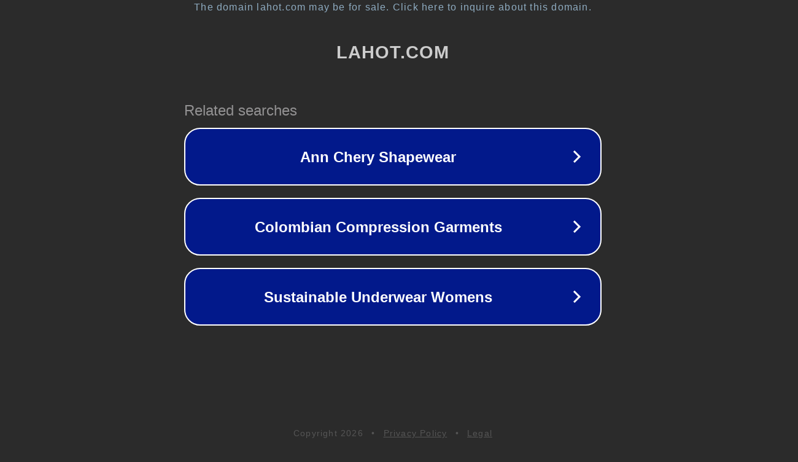

--- FILE ---
content_type: text/html; charset=utf-8
request_url: http://lahot.com/
body_size: 1030
content:
<!doctype html>
<html data-adblockkey="MFwwDQYJKoZIhvcNAQEBBQADSwAwSAJBANDrp2lz7AOmADaN8tA50LsWcjLFyQFcb/P2Txc58oYOeILb3vBw7J6f4pamkAQVSQuqYsKx3YzdUHCvbVZvFUsCAwEAAQ==_fBuxOwf1ItMkulxQid6ty8hIfEFpG4EYob6pqjsb5vWQrtCsC0A+8WSX2rrJC12u4z0VbRcoTgqH+obgsX/8Bg==" lang="en" style="background: #2B2B2B;">
<head>
    <meta charset="utf-8">
    <meta name="viewport" content="width=device-width, initial-scale=1">
    <link rel="icon" href="[data-uri]">
    <link rel="preconnect" href="https://www.google.com" crossorigin>
</head>
<body>
<div id="target" style="opacity: 0"></div>
<script>window.park = "[base64]";</script>
<script src="/bwZnWbhDz.js"></script>
</body>
</html>
